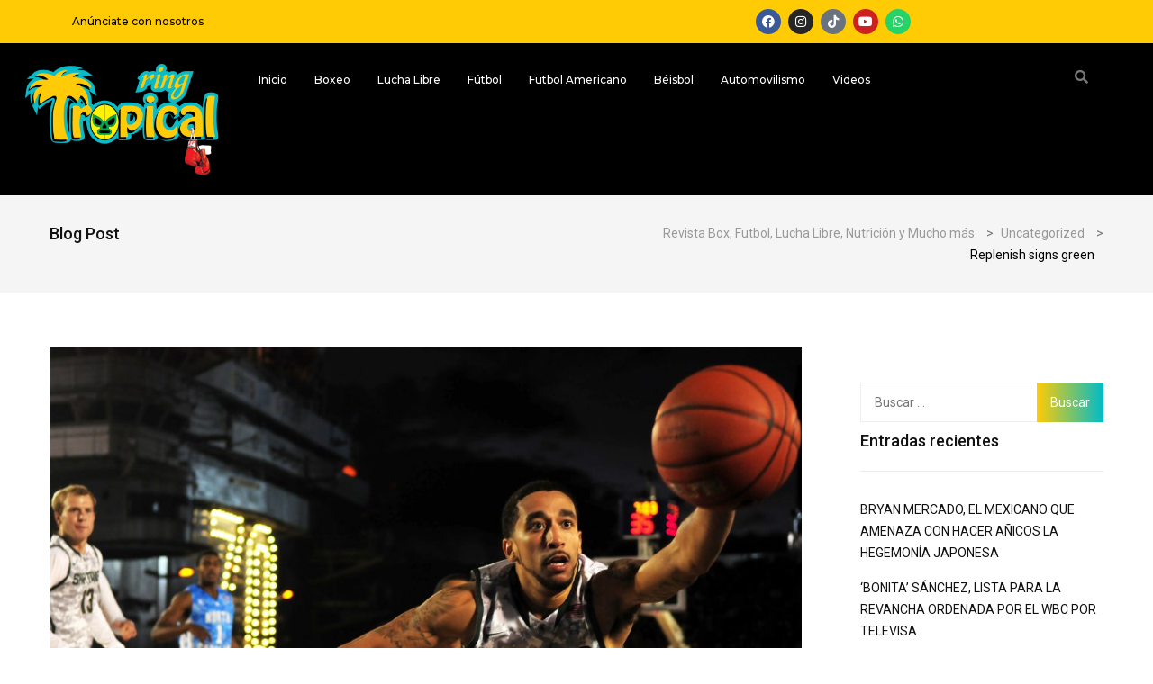

--- FILE ---
content_type: text/html; charset=UTF-8
request_url: https://www.ringtropical.com.mx/uncategorized/replenish-signs-green/
body_size: 78049
content:
<!DOCTYPE html>
<html lang="es">
<head>
	<meta charset="UTF-8" />
	<meta name="viewport" content="width=device-width, initial-scale=1" />
	<link rel="profile" href="http://gmpg.org/xfn/11" />
	<link rel="pingback" href="https://www.ringtropical.com.mx/xmlrpc.php" />
	<title>Replenish signs green &#8211; Revista Box, Futbol, Lucha Libre, Nutrici&oacute;n y Mucho m&aacute;s</title>
<meta name='robots' content='max-image-preview:large' />
	<style>img:is([sizes="auto" i], [sizes^="auto," i]) { contain-intrinsic-size: 3000px 1500px }</style>
	<link rel='dns-prefetch' href='//fonts.googleapis.com' />
<link rel="alternate" type="application/rss+xml" title="Revista Box, Futbol, Lucha Libre, Nutrici&oacute;n y Mucho m&aacute;s &raquo; Feed" href="https://www.ringtropical.com.mx/feed/" />
<link rel="alternate" type="application/rss+xml" title="Revista Box, Futbol, Lucha Libre, Nutrici&oacute;n y Mucho m&aacute;s &raquo; Feed de los comentarios" href="https://www.ringtropical.com.mx/comments/feed/" />
<link rel="alternate" type="application/rss+xml" title="Revista Box, Futbol, Lucha Libre, Nutrici&oacute;n y Mucho m&aacute;s &raquo; Comentario Replenish signs green del feed" href="https://www.ringtropical.com.mx/uncategorized/replenish-signs-green/feed/" />
<script>
window._wpemojiSettings = {"baseUrl":"https:\/\/s.w.org\/images\/core\/emoji\/15.0.3\/72x72\/","ext":".png","svgUrl":"https:\/\/s.w.org\/images\/core\/emoji\/15.0.3\/svg\/","svgExt":".svg","source":{"concatemoji":"https:\/\/www.ringtropical.com.mx\/wp-includes\/js\/wp-emoji-release.min.js?ver=6.7.4"}};
/*! This file is auto-generated */
!function(i,n){var o,s,e;function c(e){try{var t={supportTests:e,timestamp:(new Date).valueOf()};sessionStorage.setItem(o,JSON.stringify(t))}catch(e){}}function p(e,t,n){e.clearRect(0,0,e.canvas.width,e.canvas.height),e.fillText(t,0,0);var t=new Uint32Array(e.getImageData(0,0,e.canvas.width,e.canvas.height).data),r=(e.clearRect(0,0,e.canvas.width,e.canvas.height),e.fillText(n,0,0),new Uint32Array(e.getImageData(0,0,e.canvas.width,e.canvas.height).data));return t.every(function(e,t){return e===r[t]})}function u(e,t,n){switch(t){case"flag":return n(e,"\ud83c\udff3\ufe0f\u200d\u26a7\ufe0f","\ud83c\udff3\ufe0f\u200b\u26a7\ufe0f")?!1:!n(e,"\ud83c\uddfa\ud83c\uddf3","\ud83c\uddfa\u200b\ud83c\uddf3")&&!n(e,"\ud83c\udff4\udb40\udc67\udb40\udc62\udb40\udc65\udb40\udc6e\udb40\udc67\udb40\udc7f","\ud83c\udff4\u200b\udb40\udc67\u200b\udb40\udc62\u200b\udb40\udc65\u200b\udb40\udc6e\u200b\udb40\udc67\u200b\udb40\udc7f");case"emoji":return!n(e,"\ud83d\udc26\u200d\u2b1b","\ud83d\udc26\u200b\u2b1b")}return!1}function f(e,t,n){var r="undefined"!=typeof WorkerGlobalScope&&self instanceof WorkerGlobalScope?new OffscreenCanvas(300,150):i.createElement("canvas"),a=r.getContext("2d",{willReadFrequently:!0}),o=(a.textBaseline="top",a.font="600 32px Arial",{});return e.forEach(function(e){o[e]=t(a,e,n)}),o}function t(e){var t=i.createElement("script");t.src=e,t.defer=!0,i.head.appendChild(t)}"undefined"!=typeof Promise&&(o="wpEmojiSettingsSupports",s=["flag","emoji"],n.supports={everything:!0,everythingExceptFlag:!0},e=new Promise(function(e){i.addEventListener("DOMContentLoaded",e,{once:!0})}),new Promise(function(t){var n=function(){try{var e=JSON.parse(sessionStorage.getItem(o));if("object"==typeof e&&"number"==typeof e.timestamp&&(new Date).valueOf()<e.timestamp+604800&&"object"==typeof e.supportTests)return e.supportTests}catch(e){}return null}();if(!n){if("undefined"!=typeof Worker&&"undefined"!=typeof OffscreenCanvas&&"undefined"!=typeof URL&&URL.createObjectURL&&"undefined"!=typeof Blob)try{var e="postMessage("+f.toString()+"("+[JSON.stringify(s),u.toString(),p.toString()].join(",")+"));",r=new Blob([e],{type:"text/javascript"}),a=new Worker(URL.createObjectURL(r),{name:"wpTestEmojiSupports"});return void(a.onmessage=function(e){c(n=e.data),a.terminate(),t(n)})}catch(e){}c(n=f(s,u,p))}t(n)}).then(function(e){for(var t in e)n.supports[t]=e[t],n.supports.everything=n.supports.everything&&n.supports[t],"flag"!==t&&(n.supports.everythingExceptFlag=n.supports.everythingExceptFlag&&n.supports[t]);n.supports.everythingExceptFlag=n.supports.everythingExceptFlag&&!n.supports.flag,n.DOMReady=!1,n.readyCallback=function(){n.DOMReady=!0}}).then(function(){return e}).then(function(){var e;n.supports.everything||(n.readyCallback(),(e=n.source||{}).concatemoji?t(e.concatemoji):e.wpemoji&&e.twemoji&&(t(e.twemoji),t(e.wpemoji)))}))}((window,document),window._wpemojiSettings);
</script>
<link rel='stylesheet' id='hfe-widgets-style-css' href='https://www.ringtropical.com.mx/wp-content/plugins/header-footer-elementor/inc/widgets-css/frontend.css?ver=2.2.0' media='all' />
<style id='wp-emoji-styles-inline-css'>

	img.wp-smiley, img.emoji {
		display: inline !important;
		border: none !important;
		box-shadow: none !important;
		height: 1em !important;
		width: 1em !important;
		margin: 0 0.07em !important;
		vertical-align: -0.1em !important;
		background: none !important;
		padding: 0 !important;
	}
</style>
<link rel='stylesheet' id='wp-block-library-css' href='https://www.ringtropical.com.mx/wp-includes/css/dist/block-library/style.min.css?ver=6.7.4' media='all' />
<style id='classic-theme-styles-inline-css'>
/*! This file is auto-generated */
.wp-block-button__link{color:#fff;background-color:#32373c;border-radius:9999px;box-shadow:none;text-decoration:none;padding:calc(.667em + 2px) calc(1.333em + 2px);font-size:1.125em}.wp-block-file__button{background:#32373c;color:#fff;text-decoration:none}
</style>
<style id='global-styles-inline-css'>
:root{--wp--preset--aspect-ratio--square: 1;--wp--preset--aspect-ratio--4-3: 4/3;--wp--preset--aspect-ratio--3-4: 3/4;--wp--preset--aspect-ratio--3-2: 3/2;--wp--preset--aspect-ratio--2-3: 2/3;--wp--preset--aspect-ratio--16-9: 16/9;--wp--preset--aspect-ratio--9-16: 9/16;--wp--preset--color--black: #000000;--wp--preset--color--cyan-bluish-gray: #abb8c3;--wp--preset--color--white: #ffffff;--wp--preset--color--pale-pink: #f78da7;--wp--preset--color--vivid-red: #cf2e2e;--wp--preset--color--luminous-vivid-orange: #ff6900;--wp--preset--color--luminous-vivid-amber: #fcb900;--wp--preset--color--light-green-cyan: #7bdcb5;--wp--preset--color--vivid-green-cyan: #00d084;--wp--preset--color--pale-cyan-blue: #8ed1fc;--wp--preset--color--vivid-cyan-blue: #0693e3;--wp--preset--color--vivid-purple: #9b51e0;--wp--preset--gradient--vivid-cyan-blue-to-vivid-purple: linear-gradient(135deg,rgba(6,147,227,1) 0%,rgb(155,81,224) 100%);--wp--preset--gradient--light-green-cyan-to-vivid-green-cyan: linear-gradient(135deg,rgb(122,220,180) 0%,rgb(0,208,130) 100%);--wp--preset--gradient--luminous-vivid-amber-to-luminous-vivid-orange: linear-gradient(135deg,rgba(252,185,0,1) 0%,rgba(255,105,0,1) 100%);--wp--preset--gradient--luminous-vivid-orange-to-vivid-red: linear-gradient(135deg,rgba(255,105,0,1) 0%,rgb(207,46,46) 100%);--wp--preset--gradient--very-light-gray-to-cyan-bluish-gray: linear-gradient(135deg,rgb(238,238,238) 0%,rgb(169,184,195) 100%);--wp--preset--gradient--cool-to-warm-spectrum: linear-gradient(135deg,rgb(74,234,220) 0%,rgb(151,120,209) 20%,rgb(207,42,186) 40%,rgb(238,44,130) 60%,rgb(251,105,98) 80%,rgb(254,248,76) 100%);--wp--preset--gradient--blush-light-purple: linear-gradient(135deg,rgb(255,206,236) 0%,rgb(152,150,240) 100%);--wp--preset--gradient--blush-bordeaux: linear-gradient(135deg,rgb(254,205,165) 0%,rgb(254,45,45) 50%,rgb(107,0,62) 100%);--wp--preset--gradient--luminous-dusk: linear-gradient(135deg,rgb(255,203,112) 0%,rgb(199,81,192) 50%,rgb(65,88,208) 100%);--wp--preset--gradient--pale-ocean: linear-gradient(135deg,rgb(255,245,203) 0%,rgb(182,227,212) 50%,rgb(51,167,181) 100%);--wp--preset--gradient--electric-grass: linear-gradient(135deg,rgb(202,248,128) 0%,rgb(113,206,126) 100%);--wp--preset--gradient--midnight: linear-gradient(135deg,rgb(2,3,129) 0%,rgb(40,116,252) 100%);--wp--preset--font-size--small: 13px;--wp--preset--font-size--medium: 20px;--wp--preset--font-size--large: 36px;--wp--preset--font-size--x-large: 42px;--wp--preset--spacing--20: 0.44rem;--wp--preset--spacing--30: 0.67rem;--wp--preset--spacing--40: 1rem;--wp--preset--spacing--50: 1.5rem;--wp--preset--spacing--60: 2.25rem;--wp--preset--spacing--70: 3.38rem;--wp--preset--spacing--80: 5.06rem;--wp--preset--shadow--natural: 6px 6px 9px rgba(0, 0, 0, 0.2);--wp--preset--shadow--deep: 12px 12px 50px rgba(0, 0, 0, 0.4);--wp--preset--shadow--sharp: 6px 6px 0px rgba(0, 0, 0, 0.2);--wp--preset--shadow--outlined: 6px 6px 0px -3px rgba(255, 255, 255, 1), 6px 6px rgba(0, 0, 0, 1);--wp--preset--shadow--crisp: 6px 6px 0px rgba(0, 0, 0, 1);}:where(.is-layout-flex){gap: 0.5em;}:where(.is-layout-grid){gap: 0.5em;}body .is-layout-flex{display: flex;}.is-layout-flex{flex-wrap: wrap;align-items: center;}.is-layout-flex > :is(*, div){margin: 0;}body .is-layout-grid{display: grid;}.is-layout-grid > :is(*, div){margin: 0;}:where(.wp-block-columns.is-layout-flex){gap: 2em;}:where(.wp-block-columns.is-layout-grid){gap: 2em;}:where(.wp-block-post-template.is-layout-flex){gap: 1.25em;}:where(.wp-block-post-template.is-layout-grid){gap: 1.25em;}.has-black-color{color: var(--wp--preset--color--black) !important;}.has-cyan-bluish-gray-color{color: var(--wp--preset--color--cyan-bluish-gray) !important;}.has-white-color{color: var(--wp--preset--color--white) !important;}.has-pale-pink-color{color: var(--wp--preset--color--pale-pink) !important;}.has-vivid-red-color{color: var(--wp--preset--color--vivid-red) !important;}.has-luminous-vivid-orange-color{color: var(--wp--preset--color--luminous-vivid-orange) !important;}.has-luminous-vivid-amber-color{color: var(--wp--preset--color--luminous-vivid-amber) !important;}.has-light-green-cyan-color{color: var(--wp--preset--color--light-green-cyan) !important;}.has-vivid-green-cyan-color{color: var(--wp--preset--color--vivid-green-cyan) !important;}.has-pale-cyan-blue-color{color: var(--wp--preset--color--pale-cyan-blue) !important;}.has-vivid-cyan-blue-color{color: var(--wp--preset--color--vivid-cyan-blue) !important;}.has-vivid-purple-color{color: var(--wp--preset--color--vivid-purple) !important;}.has-black-background-color{background-color: var(--wp--preset--color--black) !important;}.has-cyan-bluish-gray-background-color{background-color: var(--wp--preset--color--cyan-bluish-gray) !important;}.has-white-background-color{background-color: var(--wp--preset--color--white) !important;}.has-pale-pink-background-color{background-color: var(--wp--preset--color--pale-pink) !important;}.has-vivid-red-background-color{background-color: var(--wp--preset--color--vivid-red) !important;}.has-luminous-vivid-orange-background-color{background-color: var(--wp--preset--color--luminous-vivid-orange) !important;}.has-luminous-vivid-amber-background-color{background-color: var(--wp--preset--color--luminous-vivid-amber) !important;}.has-light-green-cyan-background-color{background-color: var(--wp--preset--color--light-green-cyan) !important;}.has-vivid-green-cyan-background-color{background-color: var(--wp--preset--color--vivid-green-cyan) !important;}.has-pale-cyan-blue-background-color{background-color: var(--wp--preset--color--pale-cyan-blue) !important;}.has-vivid-cyan-blue-background-color{background-color: var(--wp--preset--color--vivid-cyan-blue) !important;}.has-vivid-purple-background-color{background-color: var(--wp--preset--color--vivid-purple) !important;}.has-black-border-color{border-color: var(--wp--preset--color--black) !important;}.has-cyan-bluish-gray-border-color{border-color: var(--wp--preset--color--cyan-bluish-gray) !important;}.has-white-border-color{border-color: var(--wp--preset--color--white) !important;}.has-pale-pink-border-color{border-color: var(--wp--preset--color--pale-pink) !important;}.has-vivid-red-border-color{border-color: var(--wp--preset--color--vivid-red) !important;}.has-luminous-vivid-orange-border-color{border-color: var(--wp--preset--color--luminous-vivid-orange) !important;}.has-luminous-vivid-amber-border-color{border-color: var(--wp--preset--color--luminous-vivid-amber) !important;}.has-light-green-cyan-border-color{border-color: var(--wp--preset--color--light-green-cyan) !important;}.has-vivid-green-cyan-border-color{border-color: var(--wp--preset--color--vivid-green-cyan) !important;}.has-pale-cyan-blue-border-color{border-color: var(--wp--preset--color--pale-cyan-blue) !important;}.has-vivid-cyan-blue-border-color{border-color: var(--wp--preset--color--vivid-cyan-blue) !important;}.has-vivid-purple-border-color{border-color: var(--wp--preset--color--vivid-purple) !important;}.has-vivid-cyan-blue-to-vivid-purple-gradient-background{background: var(--wp--preset--gradient--vivid-cyan-blue-to-vivid-purple) !important;}.has-light-green-cyan-to-vivid-green-cyan-gradient-background{background: var(--wp--preset--gradient--light-green-cyan-to-vivid-green-cyan) !important;}.has-luminous-vivid-amber-to-luminous-vivid-orange-gradient-background{background: var(--wp--preset--gradient--luminous-vivid-amber-to-luminous-vivid-orange) !important;}.has-luminous-vivid-orange-to-vivid-red-gradient-background{background: var(--wp--preset--gradient--luminous-vivid-orange-to-vivid-red) !important;}.has-very-light-gray-to-cyan-bluish-gray-gradient-background{background: var(--wp--preset--gradient--very-light-gray-to-cyan-bluish-gray) !important;}.has-cool-to-warm-spectrum-gradient-background{background: var(--wp--preset--gradient--cool-to-warm-spectrum) !important;}.has-blush-light-purple-gradient-background{background: var(--wp--preset--gradient--blush-light-purple) !important;}.has-blush-bordeaux-gradient-background{background: var(--wp--preset--gradient--blush-bordeaux) !important;}.has-luminous-dusk-gradient-background{background: var(--wp--preset--gradient--luminous-dusk) !important;}.has-pale-ocean-gradient-background{background: var(--wp--preset--gradient--pale-ocean) !important;}.has-electric-grass-gradient-background{background: var(--wp--preset--gradient--electric-grass) !important;}.has-midnight-gradient-background{background: var(--wp--preset--gradient--midnight) !important;}.has-small-font-size{font-size: var(--wp--preset--font-size--small) !important;}.has-medium-font-size{font-size: var(--wp--preset--font-size--medium) !important;}.has-large-font-size{font-size: var(--wp--preset--font-size--large) !important;}.has-x-large-font-size{font-size: var(--wp--preset--font-size--x-large) !important;}
:where(.wp-block-post-template.is-layout-flex){gap: 1.25em;}:where(.wp-block-post-template.is-layout-grid){gap: 1.25em;}
:where(.wp-block-columns.is-layout-flex){gap: 2em;}:where(.wp-block-columns.is-layout-grid){gap: 2em;}
:root :where(.wp-block-pullquote){font-size: 1.5em;line-height: 1.6;}
</style>
<link rel='stylesheet' id='contact-form-7-css' href='https://www.ringtropical.com.mx/wp-content/plugins/contact-form-7/includes/css/styles.css?ver=6.0.4' media='all' />
<link rel='stylesheet' id='hfe-style-css' href='https://www.ringtropical.com.mx/wp-content/plugins/header-footer-elementor/assets/css/header-footer-elementor.css?ver=2.2.0' media='all' />
<link rel='stylesheet' id='elementor-icons-css' href='https://www.ringtropical.com.mx/wp-content/plugins/elementor/assets/lib/eicons/css/elementor-icons.min.css?ver=5.35.0' media='all' />
<link rel='stylesheet' id='elementor-frontend-css' href='https://www.ringtropical.com.mx/wp-content/plugins/elementor/assets/css/frontend.min.css?ver=3.27.6' media='all' />
<link rel='stylesheet' id='elementor-post-29334-css' href='https://www.ringtropical.com.mx/wp-content/uploads/elementor/css/post-29334.css?ver=1740364898' media='all' />
<link rel='stylesheet' id='elementor-post-29722-css' href='https://www.ringtropical.com.mx/wp-content/uploads/elementor/css/post-29722.css?ver=1740364899' media='all' />
<link rel='stylesheet' id='papermag-custom-fonts-css' href='https://fonts.googleapis.com/css?family=Roboto%3A100%2C100i%2C300%2C300i%2C400%2C400i%2C500%2C500i%2C700%2C700i%2C900%2C900i&#038;subset=latin' media='all' />
<link rel='stylesheet' id='bootstrap-css' href='https://www.ringtropical.com.mx/wp-content/themes/papermag/assets/css/bootstrap.min.css?ver=6.7.4' media='all' />
<link rel='stylesheet' id='nice-select-css' href='https://www.ringtropical.com.mx/wp-content/themes/papermag/assets/css/nice-select.css?ver=6.7.4' media='all' />
<link rel='stylesheet' id='papermag-fontawesome-css' href='https://www.ringtropical.com.mx/wp-content/themes/papermag/assets/fonts/fontawesome/css/all.min.css?ver=6.7.4' media='all' />
<link rel='stylesheet' id='owl-carousel-css' href='https://www.ringtropical.com.mx/wp-content/themes/papermag/assets/css/owl.carousel.css?ver=6.7.4' media='all' />
<link rel='stylesheet' id='magnific-popup-css' href='https://www.ringtropical.com.mx/wp-content/themes/papermag/assets/css/magnific-popup.css?ver=6.7.4' media='all' />
<link rel='stylesheet' id='papermag-main-css' href='https://www.ringtropical.com.mx/wp-content/themes/papermag/assets/css/papermag-style.css?ver=6.7.4' media='all' />
<link rel='stylesheet' id='papermag-responsive-css' href='https://www.ringtropical.com.mx/wp-content/themes/papermag/assets/css/responsive.css?ver=6.7.4' media='all' />
<link rel='stylesheet' id='papermag-style-css' href='https://www.ringtropical.com.mx/wp-content/themes/papermag/style.css?ver=1.0' media='all' />
<link rel='stylesheet' id='papermag-theme-custom-style-css' href='https://www.ringtropical.com.mx/wp-content/themes/papermag/assets/css/custom-style.css?ver=6.7.4' media='all' />
<style id='papermag-theme-custom-style-inline-css'>

        .papermag-darkmode span:after,
        .subscribe-form input[type="submit"],
        .post-meta-right .post-single-meta-item i,
        .papermag-single-content .entry-content blockquote:after,
        .form-submit input[type="submit"],
        .papermag-tabs-list.nav-pills .nav-link.active:after,
        .papermag-post-tap-area .nav-pills .nav-link.active:after,
        .apsc-icons-wrapper .apsc-each-profile:hover,
        .sticky .papermag-blog-content,
        .papermag-post-pagination ul li span.current, 
        .papermag-post-pagination ul li a:hover,
        .widget.widget_search .search-form input[type="submit"]{
            background: -webkit-gradient(linear, left top, right top, from(#ffcb05), to(#00bbc9));
            background: -o-linear-gradient(left, #ffcb05 0%, #00bbc9 100%);
            background: linear-gradient(90deg, #ffcb05 0%, #00bbc9 100%);
        }
        .common-style-meta .papermag-cate-name,
        .post-list-info .post-cat a,
        .post-list-content-one .post-cat a,
        .papermag-blog-item .papermag-cate-name{
            background: -webkit-gradient(linear, left top, right top, from(#ffcb05), to(#00bbc9));
            background: -o-linear-gradient(left, #ffcb05 0%, #00bbc9 100%);
            background: linear-gradient(90deg, #ffcb05 0%, #00bbc9 100%);
            -webkit-background-clip: text;
            -webkit-text-fill-color: transparent;
        }
    
</style>
<link rel='stylesheet' id='hfe-elementor-icons-css' href='https://www.ringtropical.com.mx/wp-content/plugins/elementor/assets/lib/eicons/css/elementor-icons.min.css?ver=5.34.0' media='all' />
<link rel='stylesheet' id='hfe-icons-list-css' href='https://www.ringtropical.com.mx/wp-content/plugins/elementor/assets/css/widget-icon-list.min.css?ver=3.24.3' media='all' />
<link rel='stylesheet' id='hfe-social-icons-css' href='https://www.ringtropical.com.mx/wp-content/plugins/elementor/assets/css/widget-social-icons.min.css?ver=3.24.0' media='all' />
<link rel='stylesheet' id='hfe-social-share-icons-brands-css' href='https://www.ringtropical.com.mx/wp-content/plugins/elementor/assets/lib/font-awesome/css/brands.css?ver=5.15.3' media='all' />
<link rel='stylesheet' id='hfe-social-share-icons-fontawesome-css' href='https://www.ringtropical.com.mx/wp-content/plugins/elementor/assets/lib/font-awesome/css/fontawesome.css?ver=5.15.3' media='all' />
<link rel='stylesheet' id='hfe-nav-menu-icons-css' href='https://www.ringtropical.com.mx/wp-content/plugins/elementor/assets/lib/font-awesome/css/solid.css?ver=5.15.3' media='all' />
<link rel='stylesheet' id='google-fonts-1-css' href='https://fonts.googleapis.com/css?family=Roboto%3A100%2C100italic%2C200%2C200italic%2C300%2C300italic%2C400%2C400italic%2C500%2C500italic%2C600%2C600italic%2C700%2C700italic%2C800%2C800italic%2C900%2C900italic%7CRoboto+Slab%3A100%2C100italic%2C200%2C200italic%2C300%2C300italic%2C400%2C400italic%2C500%2C500italic%2C600%2C600italic%2C700%2C700italic%2C800%2C800italic%2C900%2C900italic%7CMontserrat%3A100%2C100italic%2C200%2C200italic%2C300%2C300italic%2C400%2C400italic%2C500%2C500italic%2C600%2C600italic%2C700%2C700italic%2C800%2C800italic%2C900%2C900italic&#038;display=swap&#038;ver=6.7.4' media='all' />
<link rel='stylesheet' id='elementor-icons-shared-0-css' href='https://www.ringtropical.com.mx/wp-content/plugins/elementor/assets/lib/font-awesome/css/fontawesome.min.css?ver=5.15.3' media='all' />
<link rel='stylesheet' id='elementor-icons-fa-brands-css' href='https://www.ringtropical.com.mx/wp-content/plugins/elementor/assets/lib/font-awesome/css/brands.min.css?ver=5.15.3' media='all' />
<link rel='stylesheet' id='elementor-icons-fa-solid-css' href='https://www.ringtropical.com.mx/wp-content/plugins/elementor/assets/lib/font-awesome/css/solid.min.css?ver=5.15.3' media='all' />
<link rel='stylesheet' id='elementor-icons-fa-regular-css' href='https://www.ringtropical.com.mx/wp-content/plugins/elementor/assets/lib/font-awesome/css/regular.min.css?ver=5.15.3' media='all' />
<link rel="preconnect" href="https://fonts.gstatic.com/" crossorigin><script src="https://www.ringtropical.com.mx/wp-includes/js/jquery/jquery.min.js?ver=3.7.1" id="jquery-core-js"></script>
<script src="https://www.ringtropical.com.mx/wp-includes/js/jquery/jquery-migrate.min.js?ver=3.4.1" id="jquery-migrate-js"></script>
<script id="jquery-js-after">
!function($){"use strict";$(document).ready(function(){$(this).scrollTop()>100&&$(".hfe-scroll-to-top-wrap").removeClass("hfe-scroll-to-top-hide"),$(window).scroll(function(){$(this).scrollTop()<100?$(".hfe-scroll-to-top-wrap").fadeOut(300):$(".hfe-scroll-to-top-wrap").fadeIn(300)}),$(".hfe-scroll-to-top-wrap").on("click",function(){$("html, body").animate({scrollTop:0},300);return!1})})}(jQuery);
</script>
<link rel="https://api.w.org/" href="https://www.ringtropical.com.mx/wp-json/" /><link rel="alternate" title="JSON" type="application/json" href="https://www.ringtropical.com.mx/wp-json/wp/v2/posts/391" /><link rel="EditURI" type="application/rsd+xml" title="RSD" href="https://www.ringtropical.com.mx/xmlrpc.php?rsd" />
<meta name="generator" content="WordPress 6.7.4" />
<link rel="canonical" href="https://www.ringtropical.com.mx/uncategorized/replenish-signs-green/" />
<link rel='shortlink' href='https://www.ringtropical.com.mx/?p=391' />
<link rel="alternate" title="oEmbed (JSON)" type="application/json+oembed" href="https://www.ringtropical.com.mx/wp-json/oembed/1.0/embed?url=https%3A%2F%2Fwww.ringtropical.com.mx%2Funcategorized%2Freplenish-signs-green%2F" />
<link rel="alternate" title="oEmbed (XML)" type="text/xml+oembed" href="https://www.ringtropical.com.mx/wp-json/oembed/1.0/embed?url=https%3A%2F%2Fwww.ringtropical.com.mx%2Funcategorized%2Freplenish-signs-green%2F&#038;format=xml" />
<meta name="generator" content="Elementor 3.27.6; features: additional_custom_breakpoints; settings: css_print_method-external, google_font-enabled, font_display-swap">
<style>.recentcomments a{display:inline !important;padding:0 !important;margin:0 !important;}</style>			<style>
				.e-con.e-parent:nth-of-type(n+4):not(.e-lazyloaded):not(.e-no-lazyload),
				.e-con.e-parent:nth-of-type(n+4):not(.e-lazyloaded):not(.e-no-lazyload) * {
					background-image: none !important;
				}
				@media screen and (max-height: 1024px) {
					.e-con.e-parent:nth-of-type(n+3):not(.e-lazyloaded):not(.e-no-lazyload),
					.e-con.e-parent:nth-of-type(n+3):not(.e-lazyloaded):not(.e-no-lazyload) * {
						background-image: none !important;
					}
				}
				@media screen and (max-height: 640px) {
					.e-con.e-parent:nth-of-type(n+2):not(.e-lazyloaded):not(.e-no-lazyload),
					.e-con.e-parent:nth-of-type(n+2):not(.e-lazyloaded):not(.e-no-lazyload) * {
						background-image: none !important;
					}
				}
			</style>
			<style type="text/css">.papermag-preloader lottie-player{height:200px;}.papermag-preloader lottie-player{width:200px;}.primary-menu ul#primary-menu li ul{width:215px;}.papermag-category-page .post-colum-item .post-grid-thumb img{height:200px;}</style><link rel="icon" href="https://www.ringtropical.com.mx/wp-content/uploads/2023/10/cropped-LOGO-RING-TROPICAL-icono-32x32.png" sizes="32x32" />
<link rel="icon" href="https://www.ringtropical.com.mx/wp-content/uploads/2023/10/cropped-LOGO-RING-TROPICAL-icono-192x192.png" sizes="192x192" />
<link rel="apple-touch-icon" href="https://www.ringtropical.com.mx/wp-content/uploads/2023/10/cropped-LOGO-RING-TROPICAL-icono-180x180.png" />
<meta name="msapplication-TileImage" content="https://www.ringtropical.com.mx/wp-content/uploads/2023/10/cropped-LOGO-RING-TROPICAL-icono-270x270.png" />
</head>

<body class="post-template-default single single-post postid-391 single-format-image wp-custom-logo ehf-header ehf-template-papermag ehf-stylesheet-papermag elementor-default elementor-kit-29334">
<div id="page" class="hfeed site">

		<header id="masthead" itemscope="itemscope" itemtype="https://schema.org/WPHeader">
			<p class="main-title bhf-hidden" itemprop="headline"><a href="https://www.ringtropical.com.mx" title="Revista Box, Futbol, Lucha Libre, Nutrici&oacute;n y Mucho m&aacute;s" rel="home">Revista Box, Futbol, Lucha Libre, Nutrici&oacute;n y Mucho m&aacute;s</a></p>
					<div data-elementor-type="wp-post" data-elementor-id="29722" class="elementor elementor-29722">
				<div class="elementor-element elementor-element-86234ea e-flex e-con-boxed e-con e-parent" data-id="86234ea" data-element_type="container" data-settings="{&quot;background_background&quot;:&quot;classic&quot;}">
					<div class="e-con-inner">
		<div class="elementor-element elementor-element-2547c86 e-con-full e-flex e-con e-child" data-id="2547c86" data-element_type="container">
				<div class="elementor-element elementor-element-ea0e663 elementor-widget elementor-widget-text-editor" data-id="ea0e663" data-element_type="widget" data-widget_type="text-editor.default">
				<div class="elementor-widget-container">
									<p><span style="color: #000000;">Anúnciate con nosotros</span></p>								</div>
				</div>
				</div>
		<div class="elementor-element elementor-element-fa1c9e1 e-con-full e-flex e-con e-child" data-id="fa1c9e1" data-element_type="container">
				<div class="elementor-element elementor-element-cc6dfc0 elementor-shape-circle elementor-grid-0 e-grid-align-center elementor-widget elementor-widget-social-icons" data-id="cc6dfc0" data-element_type="widget" data-widget_type="social-icons.default">
				<div class="elementor-widget-container">
							<div class="elementor-social-icons-wrapper elementor-grid">
							<span class="elementor-grid-item">
					<a class="elementor-icon elementor-social-icon elementor-social-icon-facebook elementor-repeater-item-39cc50d" target="_blank">
						<span class="elementor-screen-only">Facebook</span>
						<i class="fab fa-facebook"></i>					</a>
				</span>
							<span class="elementor-grid-item">
					<a class="elementor-icon elementor-social-icon elementor-social-icon-instagram elementor-repeater-item-cb47a2b" target="_blank">
						<span class="elementor-screen-only">Instagram</span>
						<i class="fab fa-instagram"></i>					</a>
				</span>
							<span class="elementor-grid-item">
					<a class="elementor-icon elementor-social-icon elementor-social-icon-tiktok elementor-repeater-item-9efcd11" target="_blank">
						<span class="elementor-screen-only">Tiktok</span>
						<i class="fab fa-tiktok"></i>					</a>
				</span>
							<span class="elementor-grid-item">
					<a class="elementor-icon elementor-social-icon elementor-social-icon-youtube elementor-repeater-item-70a871b" target="_blank">
						<span class="elementor-screen-only">Youtube</span>
						<i class="fab fa-youtube"></i>					</a>
				</span>
							<span class="elementor-grid-item">
					<a class="elementor-icon elementor-social-icon elementor-social-icon-whatsapp elementor-repeater-item-dfb1a24" target="_blank">
						<span class="elementor-screen-only">Whatsapp</span>
						<i class="fab fa-whatsapp"></i>					</a>
				</span>
					</div>
						</div>
				</div>
				</div>
					</div>
				</div>
		<div class="elementor-element elementor-element-270bdc1 e-con-full e-flex e-con e-parent" data-id="270bdc1" data-element_type="container" data-settings="{&quot;background_background&quot;:&quot;classic&quot;}">
		<div class="elementor-element elementor-element-34038a8 e-con-full e-flex e-con e-child" data-id="34038a8" data-element_type="container">
				<div class="elementor-element elementor-element-38c3525 elementor-widget elementor-widget-image" data-id="38c3525" data-element_type="widget" data-widget_type="image.default">
				<div class="elementor-widget-container">
																<a href="https://www.ringtropical.com.mx">
							<img fetchpriority="high" width="640" height="356" src="https://www.ringtropical.com.mx/wp-content/uploads/2023/10/LOGO-RING-TROPICAL-1.png" class="attachment-large size-large wp-image-29687" alt="" srcset="https://www.ringtropical.com.mx/wp-content/uploads/2023/10/LOGO-RING-TROPICAL-1.png 792w, https://www.ringtropical.com.mx/wp-content/uploads/2023/10/LOGO-RING-TROPICAL-1-300x167.png 300w, https://www.ringtropical.com.mx/wp-content/uploads/2023/10/LOGO-RING-TROPICAL-1-768x427.png 768w" sizes="(max-width: 640px) 100vw, 640px" />								</a>
															</div>
				</div>
				</div>
		<div class="elementor-element elementor-element-174e87e e-con-full e-flex e-con e-child" data-id="174e87e" data-element_type="container">
				<div class="elementor-element elementor-element-80bb921 hfe-nav-menu__align-left hfe-submenu-icon-arrow hfe-submenu-animation-none hfe-link-redirect-child hfe-nav-menu__breakpoint-tablet elementor-widget elementor-widget-navigation-menu" data-id="80bb921" data-element_type="widget" data-settings="{&quot;padding_horizontal_menu_item&quot;:{&quot;unit&quot;:&quot;px&quot;,&quot;size&quot;:15,&quot;sizes&quot;:[]},&quot;padding_horizontal_menu_item_tablet&quot;:{&quot;unit&quot;:&quot;px&quot;,&quot;size&quot;:&quot;&quot;,&quot;sizes&quot;:[]},&quot;padding_horizontal_menu_item_mobile&quot;:{&quot;unit&quot;:&quot;px&quot;,&quot;size&quot;:&quot;&quot;,&quot;sizes&quot;:[]},&quot;padding_vertical_menu_item&quot;:{&quot;unit&quot;:&quot;px&quot;,&quot;size&quot;:15,&quot;sizes&quot;:[]},&quot;padding_vertical_menu_item_tablet&quot;:{&quot;unit&quot;:&quot;px&quot;,&quot;size&quot;:&quot;&quot;,&quot;sizes&quot;:[]},&quot;padding_vertical_menu_item_mobile&quot;:{&quot;unit&quot;:&quot;px&quot;,&quot;size&quot;:&quot;&quot;,&quot;sizes&quot;:[]},&quot;menu_space_between&quot;:{&quot;unit&quot;:&quot;px&quot;,&quot;size&quot;:&quot;&quot;,&quot;sizes&quot;:[]},&quot;menu_space_between_tablet&quot;:{&quot;unit&quot;:&quot;px&quot;,&quot;size&quot;:&quot;&quot;,&quot;sizes&quot;:[]},&quot;menu_space_between_mobile&quot;:{&quot;unit&quot;:&quot;px&quot;,&quot;size&quot;:&quot;&quot;,&quot;sizes&quot;:[]},&quot;menu_row_space&quot;:{&quot;unit&quot;:&quot;px&quot;,&quot;size&quot;:&quot;&quot;,&quot;sizes&quot;:[]},&quot;menu_row_space_tablet&quot;:{&quot;unit&quot;:&quot;px&quot;,&quot;size&quot;:&quot;&quot;,&quot;sizes&quot;:[]},&quot;menu_row_space_mobile&quot;:{&quot;unit&quot;:&quot;px&quot;,&quot;size&quot;:&quot;&quot;,&quot;sizes&quot;:[]},&quot;dropdown_border_radius&quot;:{&quot;unit&quot;:&quot;px&quot;,&quot;top&quot;:&quot;&quot;,&quot;right&quot;:&quot;&quot;,&quot;bottom&quot;:&quot;&quot;,&quot;left&quot;:&quot;&quot;,&quot;isLinked&quot;:true},&quot;dropdown_border_radius_tablet&quot;:{&quot;unit&quot;:&quot;px&quot;,&quot;top&quot;:&quot;&quot;,&quot;right&quot;:&quot;&quot;,&quot;bottom&quot;:&quot;&quot;,&quot;left&quot;:&quot;&quot;,&quot;isLinked&quot;:true},&quot;dropdown_border_radius_mobile&quot;:{&quot;unit&quot;:&quot;px&quot;,&quot;top&quot;:&quot;&quot;,&quot;right&quot;:&quot;&quot;,&quot;bottom&quot;:&quot;&quot;,&quot;left&quot;:&quot;&quot;,&quot;isLinked&quot;:true},&quot;width_dropdown_item&quot;:{&quot;unit&quot;:&quot;px&quot;,&quot;size&quot;:&quot;220&quot;,&quot;sizes&quot;:[]},&quot;width_dropdown_item_tablet&quot;:{&quot;unit&quot;:&quot;px&quot;,&quot;size&quot;:&quot;&quot;,&quot;sizes&quot;:[]},&quot;width_dropdown_item_mobile&quot;:{&quot;unit&quot;:&quot;px&quot;,&quot;size&quot;:&quot;&quot;,&quot;sizes&quot;:[]},&quot;padding_horizontal_dropdown_item&quot;:{&quot;unit&quot;:&quot;px&quot;,&quot;size&quot;:&quot;&quot;,&quot;sizes&quot;:[]},&quot;padding_horizontal_dropdown_item_tablet&quot;:{&quot;unit&quot;:&quot;px&quot;,&quot;size&quot;:&quot;&quot;,&quot;sizes&quot;:[]},&quot;padding_horizontal_dropdown_item_mobile&quot;:{&quot;unit&quot;:&quot;px&quot;,&quot;size&quot;:&quot;&quot;,&quot;sizes&quot;:[]},&quot;padding_vertical_dropdown_item&quot;:{&quot;unit&quot;:&quot;px&quot;,&quot;size&quot;:15,&quot;sizes&quot;:[]},&quot;padding_vertical_dropdown_item_tablet&quot;:{&quot;unit&quot;:&quot;px&quot;,&quot;size&quot;:&quot;&quot;,&quot;sizes&quot;:[]},&quot;padding_vertical_dropdown_item_mobile&quot;:{&quot;unit&quot;:&quot;px&quot;,&quot;size&quot;:&quot;&quot;,&quot;sizes&quot;:[]},&quot;distance_from_menu&quot;:{&quot;unit&quot;:&quot;px&quot;,&quot;size&quot;:&quot;&quot;,&quot;sizes&quot;:[]},&quot;distance_from_menu_tablet&quot;:{&quot;unit&quot;:&quot;px&quot;,&quot;size&quot;:&quot;&quot;,&quot;sizes&quot;:[]},&quot;distance_from_menu_mobile&quot;:{&quot;unit&quot;:&quot;px&quot;,&quot;size&quot;:&quot;&quot;,&quot;sizes&quot;:[]},&quot;toggle_size&quot;:{&quot;unit&quot;:&quot;px&quot;,&quot;size&quot;:&quot;&quot;,&quot;sizes&quot;:[]},&quot;toggle_size_tablet&quot;:{&quot;unit&quot;:&quot;px&quot;,&quot;size&quot;:&quot;&quot;,&quot;sizes&quot;:[]},&quot;toggle_size_mobile&quot;:{&quot;unit&quot;:&quot;px&quot;,&quot;size&quot;:&quot;&quot;,&quot;sizes&quot;:[]},&quot;toggle_border_width&quot;:{&quot;unit&quot;:&quot;px&quot;,&quot;size&quot;:&quot;&quot;,&quot;sizes&quot;:[]},&quot;toggle_border_width_tablet&quot;:{&quot;unit&quot;:&quot;px&quot;,&quot;size&quot;:&quot;&quot;,&quot;sizes&quot;:[]},&quot;toggle_border_width_mobile&quot;:{&quot;unit&quot;:&quot;px&quot;,&quot;size&quot;:&quot;&quot;,&quot;sizes&quot;:[]},&quot;toggle_border_radius&quot;:{&quot;unit&quot;:&quot;px&quot;,&quot;size&quot;:&quot;&quot;,&quot;sizes&quot;:[]},&quot;toggle_border_radius_tablet&quot;:{&quot;unit&quot;:&quot;px&quot;,&quot;size&quot;:&quot;&quot;,&quot;sizes&quot;:[]},&quot;toggle_border_radius_mobile&quot;:{&quot;unit&quot;:&quot;px&quot;,&quot;size&quot;:&quot;&quot;,&quot;sizes&quot;:[]}}" data-widget_type="navigation-menu.default">
				<div class="elementor-widget-container">
								<div class="hfe-nav-menu hfe-layout-horizontal hfe-nav-menu-layout horizontal hfe-pointer__none" data-layout="horizontal">
				<div role="button" class="hfe-nav-menu__toggle elementor-clickable">
					<span class="screen-reader-text">Menú</span>
					<div class="hfe-nav-menu-icon">
						<i aria-hidden="true"  class="fas fa-align-justify"></i>					</div>
				</div>
				<nav class="hfe-nav-menu__layout-horizontal hfe-nav-menu__submenu-arrow" data-toggle-icon="&lt;i aria-hidden=&quot;true&quot; tabindex=&quot;0&quot; class=&quot;fas fa-align-justify&quot;&gt;&lt;/i&gt;" data-close-icon="&lt;i aria-hidden=&quot;true&quot; tabindex=&quot;0&quot; class=&quot;far fa-window-close&quot;&gt;&lt;/i&gt;" data-full-width="yes">
					<ul id="menu-1-80bb921" class="hfe-nav-menu"><li id="menu-item-1547" class="menu-item menu-item-type-taxonomy menu-item-object-category parent hfe-creative-menu"><a href="https://www.ringtropical.com.mx/category/videos/" class = "hfe-menu-item">Inicio</a></li>
<li id="menu-item-513" class="menu-item menu-item-type-taxonomy menu-item-object-category parent hfe-creative-menu"><a href="https://www.ringtropical.com.mx/category/box/" class = "hfe-menu-item">Boxeo</a></li>
<li id="menu-item-516" class="menu-item menu-item-type-taxonomy menu-item-object-category parent hfe-creative-menu"><a href="https://www.ringtropical.com.mx/category/lucha-libre/" class = "hfe-menu-item">Lucha Libre</a></li>
<li id="menu-item-515" class="menu-item menu-item-type-taxonomy menu-item-object-category parent hfe-creative-menu"><a href="https://www.ringtropical.com.mx/category/futbol/" class = "hfe-menu-item">Fútbol</a></li>
<li id="menu-item-514" class="menu-item menu-item-type-taxonomy menu-item-object-category parent hfe-creative-menu"><a href="https://www.ringtropical.com.mx/category/f-americano/" class = "hfe-menu-item">Futbol Americano</a></li>
<li id="menu-item-1548" class="menu-item menu-item-type-taxonomy menu-item-object-category parent hfe-creative-menu"><a href="https://www.ringtropical.com.mx/category/beisbol/" class = "hfe-menu-item">Béisbol</a></li>
<li id="menu-item-27215" class="menu-item menu-item-type-taxonomy menu-item-object-category parent hfe-creative-menu"><a href="https://www.ringtropical.com.mx/category/automovilismo-2/" class = "hfe-menu-item">Automovilismo</a></li>
<li id="menu-item-517" class="menu-item menu-item-type-taxonomy menu-item-object-category parent hfe-creative-menu"><a href="https://www.ringtropical.com.mx/category/videos/" class = "hfe-menu-item">Videos</a></li>
</ul> 
				</nav>
			</div>
							</div>
				</div>
				</div>
		<div class="elementor-element elementor-element-bdca069 e-con-full e-flex e-con e-child" data-id="bdca069" data-element_type="container">
				<div class="elementor-element elementor-element-10725cf hfe-search-layout-icon elementor-widget elementor-widget-hfe-search-button" data-id="10725cf" data-element_type="widget" data-settings="{&quot;input_icon_size&quot;:{&quot;unit&quot;:&quot;px&quot;,&quot;size&quot;:250,&quot;sizes&quot;:[]},&quot;input_icon_size_tablet&quot;:{&quot;unit&quot;:&quot;px&quot;,&quot;size&quot;:&quot;&quot;,&quot;sizes&quot;:[]},&quot;input_icon_size_mobile&quot;:{&quot;unit&quot;:&quot;px&quot;,&quot;size&quot;:&quot;&quot;,&quot;sizes&quot;:[]},&quot;toggle_icon_size&quot;:{&quot;unit&quot;:&quot;px&quot;,&quot;size&quot;:15,&quot;sizes&quot;:[]},&quot;toggle_icon_size_tablet&quot;:{&quot;unit&quot;:&quot;px&quot;,&quot;size&quot;:&quot;&quot;,&quot;sizes&quot;:[]},&quot;toggle_icon_size_mobile&quot;:{&quot;unit&quot;:&quot;px&quot;,&quot;size&quot;:&quot;&quot;,&quot;sizes&quot;:[]}}" data-widget_type="hfe-search-button.default">
				<div class="elementor-widget-container">
							<form class="hfe-search-button-wrapper" role="search" action="https://www.ringtropical.com.mx/" method="get">

						<div class = "hfe-search-icon-toggle">
				<input placeholder="" class="hfe-search-form__input" type="search" name="s" title="Buscar" value="">
				<i class="fas fa-search" aria-hidden="true"></i>
			</div>
					</form>
						</div>
				</div>
				</div>
				</div>
				</div>
				</header>

	 <div class="papermag-breadcrumb-area">
     <div class="container">
         <div class="row">
             <div class="col-lg-6 col-6 col-md-6">
                 <h4>Blog Post</h4>
             </div>
                          <div class="col-lg-6 col-6 col-md-6 text-right">
                 <!-- Breadcrumb NavXT 7.4.1 -->
<span property="itemListElement" typeof="ListItem"><a property="item" typeof="WebPage" title="Ir a Revista Box, Futbol, Lucha Libre, Nutrici&oacute;n y Mucho m&aacute;s." href="https://www.ringtropical.com.mx" class="home" ><span property="name">Revista Box, Futbol, Lucha Libre, Nutrici&oacute;n y Mucho m&aacute;s</span></a><meta property="position" content="1"></span> &gt; <span property="itemListElement" typeof="ListItem"><a property="item" typeof="WebPage" title="Go to the Uncategorized Categoría archives." href="https://www.ringtropical.com.mx/category/uncategorized/" class="taxonomy category" ><span property="name">Uncategorized</span></a><meta property="position" content="2"></span> &gt; <span property="itemListElement" typeof="ListItem"><span property="name" class="post post-post current-item">Replenish signs green</span><meta property="url" content="https://www.ringtropical.com.mx/uncategorized/replenish-signs-green/"><meta property="position" content="3"></span>             </div>
                      </div>
     </div>
 </div>   
 	<div class="papermag-single-post-section">
		<div class="container">
			<div class="row">
								
				<div class="col-lg-9">
					
<article id="post-391" class="papermag-single-content post-391 post type-post status-publish format-image has-post-thumbnail hentry category-uncategorized tag-architecture post_format-post-format-image">
		<div class="blog-post-thumbnail">
		<img width="843" height="560" src="https://www.ringtropical.com.mx/wp-content/uploads/2017/02/sport_03-scaled.jpg" class="attachment-papermag_blog_940_560 size-papermag_blog_940_560 wp-post-image" alt="" decoding="async" srcset="https://www.ringtropical.com.mx/wp-content/uploads/2017/02/sport_03-scaled.jpg 2560w, https://www.ringtropical.com.mx/wp-content/uploads/2017/02/sport_03-300x200.jpg 300w, https://www.ringtropical.com.mx/wp-content/uploads/2017/02/sport_03-1024x680.jpg 1024w, https://www.ringtropical.com.mx/wp-content/uploads/2017/02/sport_03-768x510.jpg 768w, https://www.ringtropical.com.mx/wp-content/uploads/2017/02/sport_03-1536x1020.jpg 1536w, https://www.ringtropical.com.mx/wp-content/uploads/2017/02/sport_03-2048x1360.jpg 2048w, https://www.ringtropical.com.mx/wp-content/uploads/2017/02/sport_03-500x332.jpg 500w, https://www.ringtropical.com.mx/wp-content/uploads/2017/02/sport_03-1000x664.jpg 1000w, https://www.ringtropical.com.mx/wp-content/uploads/2017/02/sport_03-800x531.jpg 800w" sizes="(max-width: 843px) 100vw, 843px" />	</div>
		<div class="entry-meta-top d-flex justify-content-between ">
		<div class="post-bottom-meta">
			<div class="auth-avater">
			<a href="https://www.ringtropical.com.mx/author/admin/"><img alt='' src='https://secure.gravatar.com/avatar/e204aa685c6c06c4aa784ddb9abe5ad0?s=40&#038;d=mm&#038;r=g' srcset='https://secure.gravatar.com/avatar/e204aa685c6c06c4aa784ddb9abe5ad0?s=80&#038;d=mm&#038;r=g 2x' class='avatar avatar-40 photo' height='40' width='40' decoding='async'/></a>			</div>			
			<div class="papermag-post-date">
				<span>admin</span>
				<div class="papermag-post-date">
					noviembre 14, 2016				</div>				
			</div>
		</div>
		<div class="post-meta-right d-flex">			
			<div class="post-single-meta-item meta-cmt">
				<i class="fal fa-comments"></i>
				<span class="item-val">
					0				</span>
			</div>

						<div class="post-single-meta-item meta-view">
				<i class="fal fa-bolt"></i>
				<span class="item-val">
					407				</span>
			</div>
					</div>
	</div>
	<header class="entry-header">
		<h1 class="entry-title">Replenish signs green</h1>	</header><!-- .entry-header -->
	<div class="entry-content">
		<p>[vc_row][vc_column][vc_column_text]The Big Oxmox advised her not to do so, because there were thousands of bad Commas, wild Question Marks and devious Semikoli, but the Little Blind Text didn’t listen. She packed her seven versalia, put her initial into the belt and made herself on the way. When she reached the first hills of the Italic Mountains, she had a last view back on the skyline of her hometown Bookmarksgrove, the headline of Alphabet Village and the subline of her own road.[/vc_column_text][vc_column_text][flownews_list type=»line»][flownews_list_item]<span style="color: #ffffff;"><strong>Nullam tincidunt adipiscing enim. Phasellus tempus</strong></span>[/flownews_list_item][flownews_list_item]<span style="color: #ffffff;"><strong>Vestibulum eu odio. Vivamus laoreet</strong></span>[/flownews_list_item][flownews_list_item]<span style="color: #ffffff;"><strong>Proin viverra, ligula sit amet ultrices semper, ligula arcu tristique sapien</strong></span>[/flownews_list_item][/flownews_list][/vc_column_text][vc_column_text]Separated they live in Bookmarksgrove right at the coast of the Semantics, a large language ocean. A small river named Duden flows by their place and supplies it with the necessary regelialia. It is a paradisematic country, in which roasted parts of sentences fly into your mouth. Even the all-powerful Pointing has no control about the blind texts it is an almost unorthographic life One day however a small line of blind.[/vc_column_text][/vc_column][/vc_row][vc_row][vc_column width=»1/2&#8243;][vc_single_image image=»468&#8243; img_size=»500&#215;385&#8243; alignment=»center» onclick=»link_image»][/vc_column][vc_column width=»1/2&#8243;][vc_single_image image=»465&#8243; img_size=»500&#215;385&#8243; alignment=»center» onclick=»link_image»][/vc_column][/vc_row][vc_row][vc_column][vc_column_text]And if she hasn’t been rewritten, then they are still using her. Far far away, behind the word mountains, far from the countries Vokalia and Consonantia, there live the blind texts parts of sentences fly into your mouth.[/vc_column_text][/vc_column][/vc_row][vc_row][vc_column width=»1/6&#8243; offset=»vc_hidden-xs»][vc_icon icon_fontawesome=»fa fa-skyatlas» color=»custom» background_style=»boxed» background_color=»custom» align=»right» custom_color=»#ffffff» custom_background_color=»#304868&#8243;][/vc_column][vc_column width=»5/6&#8243; css=».vc_custom_1489851460419{margin-bottom: 30px !important;}»][vc_column_text css=».vc_custom_1490095070249{margin-top: -7px !important;margin-bottom: 0px !important;}»]<span style="color: #ffffff;"><strong>To achieve this, it would be necessary to have uniform grammar, pronunciation and more common words. If several languages coalesce, the grammar of the resulting language is more simple and regular than that of the individual languages.</strong></span>[/vc_column_text][/vc_column][/vc_row][vc_row][vc_column][vc_column_text]She packed her seven versalia, put her initial into the belt and made herself on the way. When she reached the first hills of the Italic Mountains, she had a last view back on the skyline of her hometown Bookmarksgrove, the headline of Alphabet Village and the subline of her own road, the Line Lane.[/vc_column_text][/vc_column][/vc_row][vc_row css=».vc_custom_1489598932777{margin-bottom: 0px !important;}»][vc_column css=».vc_custom_1489598892069{margin-bottom: 0px !important;}»][vc_column_text css=».vc_custom_1489786101361{margin-bottom: 0px !important;}»]But nothing the copy said could convince her and so it didn’t take long until a few insidious Copy Writers ambushed her, made her drunk with Longe and Parole and dragged her into their agency where they abused.[/vc_column_text][/vc_column][/vc_row]</p>
	</div><!-- .entry-content -->
		<div class="entry-footer">
		<div class="row">
			<div class="col-lg-6 col-6">
				<span class="tags-links">Tags <a href="https://www.ringtropical.com.mx/tag/architecture/" rel="tag">Architecture</a></span>			</div>
			<div class="col-lg-6 col-6 text-right">
				<div class="social-box">
    <a class="fb" onClick="window.open('http://www.facebook.com/sharer.php?u=https://www.ringtropical.com.mx/uncategorized/replenish-signs-green/','Facebook','width=600,height=300,left='+(screen.availWidth/2-300)+',top='+(screen.availHeight/2-150)+''); return false;" href="http://www.facebook.com/sharer.php?u=https://www.ringtropical.com.mx/uncategorized/replenish-signs-green/"><i class="fab fa-facebook-f"></i></a>

    <a class="tw" onClick="window.open('http://twitter.com/share?url=https://www.ringtropical.com.mx/uncategorized/replenish-signs-green/&amp;text=Replenish signs green','Twitter share','width=600,height=300,left='+(screen.availWidth/2-300)+',top='+(screen.availHeight/2-150)+''); return false;" href="http://twitter.com/share?url=https://www.ringtropical.com.mx/uncategorized/replenish-signs-green/&amp;text=Replenish%20signs%20green"><i class="fab fa-twitter"></i></a>

    <a class="ln" onClick="window.open('https://www.linkedin.com/cws/share?url=https://www.ringtropical.com.mx/uncategorized/replenish-signs-green/&amp;text=Replenish signs green','Linkedin share','width=600,height=300,left='+(screen.availWidth/2-300)+',top='+(screen.availHeight/2-150)+''); return false;" href="http://twitter.com/share?url=https://www.ringtropical.com.mx/uncategorized/replenish-signs-green/&amp;text=Replenish%20signs%20green"><i class="fab fa-linkedin"></i></a>

    <a class="pt" href='javascript:void((function()%7Bvar%20e=document.createElement(&apos;script&apos;);e.setAttribute(&apos;type&apos;,&apos;text/javascript&apos;);e.setAttribute(&apos;charset&apos;,&apos;UTF-8&apos;);e.setAttribute(&apos;src&apos;,&apos;http://assets.pinterest.com/js/pinmarklet.js?r=&apos;+Math.random()*99999999);document.body.appendChild(e)%7D)());'><i class="fab fa-pinterest"></i></a>
</div>
			</div>
		</div>
	</div>
	</article><!-- #post-391 -->
<div class="post-next-prev">
    <div class="row">
                <div class="col-md-6">
            <div class="nav-post-item prev-post-item d-flex align-items-center">
                                <div class="post_nav_thumb">
                <a href="https://www.ringtropical.com.mx/uncategorized/great-isnt-green-fruit/">
                    <img src="https://www.ringtropical.com.mx/wp-content/uploads/2017/02/sport_03-150x150.jpg" alt="Replenish signs green">
                 </a>
                </div>
                                <div class="post_nav_inner">
                    <a href="https://www.ringtropical.com.mx/uncategorized/great-isnt-green-fruit/">Previous</a>
                    <h4><a href="https://www.ringtropical.com.mx/uncategorized/great-isnt-green-fruit/">Great isn&#8217;t green fruit</a></h4>
                </div>
            </div>
        </div>
                        <div class="col-md-6">
            <div class="nav-post-item next-post-item d-flex align-items-center text-right flex-row-reverse">
                            <div class="post_nav_thumb">
                <a href="https://www.ringtropical.com.mx/uncategorized/projects-again-and-again/">
                    <img src="https://www.ringtropical.com.mx/wp-content/uploads/2017/02/sport_03-150x150.jpg" alt="Replenish signs green">
                </a>
                </div>
                                <div class="post_nav_inner">
                    <a href="https://www.ringtropical.com.mx/uncategorized/projects-again-and-again/">Next </a>
                    <h4><a href="https://www.ringtropical.com.mx/uncategorized/projects-again-and-again/">Projects again and again</a></h4>
                </div>
                
            </div>
        </div>
            </div>
</div>

<div id="comments" class="comments-area">

		<div id="respond" class="comment-respond">
		<h3 id="reply-title" class="comment-reply-title">Leave a comment <small><a rel="nofollow" id="cancel-comment-reply-link" href="/uncategorized/replenish-signs-green/#respond" style="display:none;">Cancelar la respuesta</a></small></h3><form action="https://www.ringtropical.com.mx/wp-comments-post.php" method="post" id="commentform" class="comment-form" novalidate><p class="comment-notes"><span id="email-notes">Tu dirección de correo electrónico no será publicada.</span> <span class="required-field-message">Los campos obligatorios están marcados con <span class="required">*</span></span></p><div class="row"><div class="col-md-6"><div class="input-field mb-30"><input type="text" name="author" id="author" value="" placeholder="Name" size="22" tabindex="1"aria-required="true" class="form_control" /></div></div>
<div class="col-md-6"><div class="input-field mb-30"><input type="email" name="email" id="email" value="" placeholder="Email" size="22" tabindex="2"aria-required="true" class="form_control"  /></div></div>
<div class="col-md-12"><div class="input-field mb-30"><input type="url" name="url" id="url" value="" placeholder="Website" size="22" tabindex="2"aria-required="false" class="form_control"  /></div></div></div>
<div class="row"><div class="col-md-12"><div class="input-field mb-30"><textarea id="comment" class="form_control" name="comment" cols="77" rows="3" placeholder="Comment" aria-required="true"></textarea></div></div></div><p class="form-submit"><input name="submit" type="submit" id="submit" class="submit" value="Publicar el comentario" /> <input type='hidden' name='comment_post_ID' value='391' id='comment_post_ID' />
<input type='hidden' name='comment_parent' id='comment_parent' value='0' />
</p></form>	</div><!-- #respond -->
	
</div><!-- #comments -->
				</div>
				<div class="col-lg-3">
	<aside id="secondary" class="widget-area">
		<section id="search-5" class="widget widget_search"><form role="search" method="get" class="search-form" action="https://www.ringtropical.com.mx/">
				<label>
					<span class="screen-reader-text">Buscar:</span>
					<input type="search" class="search-field" placeholder="Buscar &hellip;" value="" name="s" />
				</label>
				<input type="submit" class="search-submit" value="Buscar" />
			</form></section>
		<section id="recent-posts-4" class="widget widget_recent_entries">
		<h4 class="widget-title">Entradas recientes</h4>
		<ul>
											<li>
					<a href="https://www.ringtropical.com.mx/box/bryan-mercado-el-mexicano-que-amenaza-con-hacer-anicos-la-hegemonia-japonesa/">BRYAN MERCADO, EL MEXICANO QUE AMENAZA CON HACER AÑICOS LA HEGEMONÍA JAPONESA</a>
									</li>
											<li>
					<a href="https://www.ringtropical.com.mx/box/bonita-sanchez-lista-para-la-revancha-ordenada-por-el-wbc-por-televisa/">&#8216;BONITA&#8217; SÁNCHEZ, LISTA PARA LA REVANCHA ORDENADA POR EL WBC POR TELEVISA</a>
									</li>
											<li>
					<a href="https://www.ringtropical.com.mx/box/nelson-roka-salinas-vera-accion-en-dinastia-chavez-este-sabado-en-san-luis-potosi/">NELSON “ROKA” SALINAS VERA ACCIÓN EN “DINASTÍA CHAVEZ” ESTE SÁBADO EN SAN LUIS POTOSÍ</a>
									</li>
											<li>
					<a href="https://www.ringtropical.com.mx/box/duelo-de-campeonas-en-el-foro-san-rafael/">“DUELO DE CAMPEONAS”, EN EL FORO SAN RAFAEL</a>
									</li>
											<li>
					<a href="https://www.ringtropical.com.mx/ciudad/maelo-ruiz-y-charly-aponte-uniran-generaciones-de-la-salsa-en-la-arena-cdmx/">Maelo Ruiz y Charly Aponte unirán generaciones de la salsa en la Arena CDMX</a>
									</li>
					</ul>

		</section><section id="recent-comments-4" class="widget widget_recent_comments"><h4 class="widget-title">Comentarios recientes</h4><ul id="recentcomments"><li class="recentcomments"><span class="comment-author-link">professional development</span> en <a href="https://www.ringtropical.com.mx/lucha-libre/lucha-libre-heroes-del-ring-o-como-un-juego-de-lucha-libre-fue-uno-de-los-primeros-titulos-aaa-desarrollados-en-mexico/#comment-56120">Lucha Libre: Héroes del Ring, o como un juego de Lucha Libre fue uno de los primeros títulos AAA desarrollados en México</a></li><li class="recentcomments"><span class="comment-author-link">leadership challenge</span> en <a href="https://www.ringtropical.com.mx/lucha-libre/lucha-libre-heroes-del-ring-o-como-un-juego-de-lucha-libre-fue-uno-de-los-primeros-titulos-aaa-desarrollados-en-mexico/#comment-56118">Lucha Libre: Héroes del Ring, o como un juego de Lucha Libre fue uno de los primeros títulos AAA desarrollados en México</a></li><li class="recentcomments"><span class="comment-author-link"><a href="https://themexriver.com/" class="url" rel="ugc external nofollow">Alexardy Ditartina</a></span> en <a href="https://www.ringtropical.com.mx/uncategorized/it-now-attracts-over-one-million-ever-visitors-each-and-every-day/#comment-57004">It now attracts over one million ever visitors each and every day.</a></li><li class="recentcomments"><span class="comment-author-link"><a href="https://themexriver.com/wp/magezix" class="url" rel="ugc external nofollow">Magezix</a></span> en <a href="https://www.ringtropical.com.mx/uncategorized/it-now-attracts-over-one-million-ever-visitors-each-and-every-day/#comment-57003">It now attracts over one million ever visitors each and every day.</a></li><li class="recentcomments"><span class="comment-author-link"><a href="https://themexriver.com/" class="url" rel="ugc external nofollow">Rohan De Spond</a></span> en <a href="https://www.ringtropical.com.mx/uncategorized/it-now-attracts-over-one-million-ever-visitors-each-and-every-day/#comment-57002">It now attracts over one million ever visitors each and every day.</a></li></ul></section><section id="archives-3" class="widget widget_archive"><h4 class="widget-title">Archivos</h4>
			<ul>
					<li><a href='https://www.ringtropical.com.mx/2026/01/'>enero 2026</a></li>
	<li><a href='https://www.ringtropical.com.mx/2025/12/'>diciembre 2025</a></li>
	<li><a href='https://www.ringtropical.com.mx/2025/11/'>noviembre 2025</a></li>
	<li><a href='https://www.ringtropical.com.mx/2025/10/'>octubre 2025</a></li>
	<li><a href='https://www.ringtropical.com.mx/2025/09/'>septiembre 2025</a></li>
	<li><a href='https://www.ringtropical.com.mx/2025/08/'>agosto 2025</a></li>
	<li><a href='https://www.ringtropical.com.mx/2025/07/'>julio 2025</a></li>
	<li><a href='https://www.ringtropical.com.mx/2025/06/'>junio 2025</a></li>
	<li><a href='https://www.ringtropical.com.mx/2025/05/'>mayo 2025</a></li>
	<li><a href='https://www.ringtropical.com.mx/2025/04/'>abril 2025</a></li>
	<li><a href='https://www.ringtropical.com.mx/2025/03/'>marzo 2025</a></li>
	<li><a href='https://www.ringtropical.com.mx/2025/02/'>febrero 2025</a></li>
	<li><a href='https://www.ringtropical.com.mx/2025/01/'>enero 2025</a></li>
	<li><a href='https://www.ringtropical.com.mx/2024/12/'>diciembre 2024</a></li>
	<li><a href='https://www.ringtropical.com.mx/2024/11/'>noviembre 2024</a></li>
	<li><a href='https://www.ringtropical.com.mx/2024/10/'>octubre 2024</a></li>
	<li><a href='https://www.ringtropical.com.mx/2024/09/'>septiembre 2024</a></li>
	<li><a href='https://www.ringtropical.com.mx/2024/08/'>agosto 2024</a></li>
	<li><a href='https://www.ringtropical.com.mx/2024/07/'>julio 2024</a></li>
	<li><a href='https://www.ringtropical.com.mx/2024/06/'>junio 2024</a></li>
	<li><a href='https://www.ringtropical.com.mx/2024/05/'>mayo 2024</a></li>
	<li><a href='https://www.ringtropical.com.mx/2024/04/'>abril 2024</a></li>
	<li><a href='https://www.ringtropical.com.mx/2024/03/'>marzo 2024</a></li>
	<li><a href='https://www.ringtropical.com.mx/2024/02/'>febrero 2024</a></li>
	<li><a href='https://www.ringtropical.com.mx/2024/01/'>enero 2024</a></li>
	<li><a href='https://www.ringtropical.com.mx/2023/12/'>diciembre 2023</a></li>
	<li><a href='https://www.ringtropical.com.mx/2023/11/'>noviembre 2023</a></li>
	<li><a href='https://www.ringtropical.com.mx/2023/10/'>octubre 2023</a></li>
	<li><a href='https://www.ringtropical.com.mx/2023/09/'>septiembre 2023</a></li>
	<li><a href='https://www.ringtropical.com.mx/2023/08/'>agosto 2023</a></li>
	<li><a href='https://www.ringtropical.com.mx/2023/07/'>julio 2023</a></li>
	<li><a href='https://www.ringtropical.com.mx/2023/06/'>junio 2023</a></li>
	<li><a href='https://www.ringtropical.com.mx/2023/05/'>mayo 2023</a></li>
	<li><a href='https://www.ringtropical.com.mx/2023/04/'>abril 2023</a></li>
	<li><a href='https://www.ringtropical.com.mx/2023/03/'>marzo 2023</a></li>
	<li><a href='https://www.ringtropical.com.mx/2023/02/'>febrero 2023</a></li>
	<li><a href='https://www.ringtropical.com.mx/2023/01/'>enero 2023</a></li>
	<li><a href='https://www.ringtropical.com.mx/2022/12/'>diciembre 2022</a></li>
	<li><a href='https://www.ringtropical.com.mx/2022/11/'>noviembre 2022</a></li>
	<li><a href='https://www.ringtropical.com.mx/2022/10/'>octubre 2022</a></li>
	<li><a href='https://www.ringtropical.com.mx/2022/09/'>septiembre 2022</a></li>
	<li><a href='https://www.ringtropical.com.mx/2022/08/'>agosto 2022</a></li>
	<li><a href='https://www.ringtropical.com.mx/2022/07/'>julio 2022</a></li>
	<li><a href='https://www.ringtropical.com.mx/2022/06/'>junio 2022</a></li>
	<li><a href='https://www.ringtropical.com.mx/2022/05/'>mayo 2022</a></li>
	<li><a href='https://www.ringtropical.com.mx/2022/04/'>abril 2022</a></li>
	<li><a href='https://www.ringtropical.com.mx/2022/03/'>marzo 2022</a></li>
	<li><a href='https://www.ringtropical.com.mx/2022/02/'>febrero 2022</a></li>
	<li><a href='https://www.ringtropical.com.mx/2022/01/'>enero 2022</a></li>
	<li><a href='https://www.ringtropical.com.mx/2021/12/'>diciembre 2021</a></li>
	<li><a href='https://www.ringtropical.com.mx/2021/11/'>noviembre 2021</a></li>
	<li><a href='https://www.ringtropical.com.mx/2021/10/'>octubre 2021</a></li>
	<li><a href='https://www.ringtropical.com.mx/2021/09/'>septiembre 2021</a></li>
	<li><a href='https://www.ringtropical.com.mx/2021/08/'>agosto 2021</a></li>
	<li><a href='https://www.ringtropical.com.mx/2021/07/'>julio 2021</a></li>
	<li><a href='https://www.ringtropical.com.mx/2021/06/'>junio 2021</a></li>
	<li><a href='https://www.ringtropical.com.mx/2021/05/'>mayo 2021</a></li>
	<li><a href='https://www.ringtropical.com.mx/2021/04/'>abril 2021</a></li>
	<li><a href='https://www.ringtropical.com.mx/2021/03/'>marzo 2021</a></li>
	<li><a href='https://www.ringtropical.com.mx/2021/02/'>febrero 2021</a></li>
	<li><a href='https://www.ringtropical.com.mx/2021/01/'>enero 2021</a></li>
	<li><a href='https://www.ringtropical.com.mx/2020/12/'>diciembre 2020</a></li>
	<li><a href='https://www.ringtropical.com.mx/2020/11/'>noviembre 2020</a></li>
	<li><a href='https://www.ringtropical.com.mx/2020/10/'>octubre 2020</a></li>
	<li><a href='https://www.ringtropical.com.mx/2020/09/'>septiembre 2020</a></li>
	<li><a href='https://www.ringtropical.com.mx/2020/08/'>agosto 2020</a></li>
	<li><a href='https://www.ringtropical.com.mx/2020/07/'>julio 2020</a></li>
	<li><a href='https://www.ringtropical.com.mx/2020/06/'>junio 2020</a></li>
	<li><a href='https://www.ringtropical.com.mx/2020/05/'>mayo 2020</a></li>
	<li><a href='https://www.ringtropical.com.mx/2020/04/'>abril 2020</a></li>
	<li><a href='https://www.ringtropical.com.mx/2020/03/'>marzo 2020</a></li>
	<li><a href='https://www.ringtropical.com.mx/2020/02/'>febrero 2020</a></li>
	<li><a href='https://www.ringtropical.com.mx/2020/01/'>enero 2020</a></li>
	<li><a href='https://www.ringtropical.com.mx/2019/12/'>diciembre 2019</a></li>
	<li><a href='https://www.ringtropical.com.mx/2019/11/'>noviembre 2019</a></li>
	<li><a href='https://www.ringtropical.com.mx/2019/10/'>octubre 2019</a></li>
	<li><a href='https://www.ringtropical.com.mx/2019/09/'>septiembre 2019</a></li>
	<li><a href='https://www.ringtropical.com.mx/2019/08/'>agosto 2019</a></li>
	<li><a href='https://www.ringtropical.com.mx/2019/07/'>julio 2019</a></li>
	<li><a href='https://www.ringtropical.com.mx/2019/06/'>junio 2019</a></li>
	<li><a href='https://www.ringtropical.com.mx/2019/05/'>mayo 2019</a></li>
	<li><a href='https://www.ringtropical.com.mx/2019/04/'>abril 2019</a></li>
	<li><a href='https://www.ringtropical.com.mx/2019/03/'>marzo 2019</a></li>
	<li><a href='https://www.ringtropical.com.mx/2019/02/'>febrero 2019</a></li>
	<li><a href='https://www.ringtropical.com.mx/2019/01/'>enero 2019</a></li>
	<li><a href='https://www.ringtropical.com.mx/2018/12/'>diciembre 2018</a></li>
	<li><a href='https://www.ringtropical.com.mx/2018/11/'>noviembre 2018</a></li>
	<li><a href='https://www.ringtropical.com.mx/2018/10/'>octubre 2018</a></li>
	<li><a href='https://www.ringtropical.com.mx/2018/09/'>septiembre 2018</a></li>
	<li><a href='https://www.ringtropical.com.mx/2018/08/'>agosto 2018</a></li>
	<li><a href='https://www.ringtropical.com.mx/2018/07/'>julio 2018</a></li>
	<li><a href='https://www.ringtropical.com.mx/2018/06/'>junio 2018</a></li>
	<li><a href='https://www.ringtropical.com.mx/2018/05/'>mayo 2018</a></li>
	<li><a href='https://www.ringtropical.com.mx/2018/04/'>abril 2018</a></li>
	<li><a href='https://www.ringtropical.com.mx/2018/03/'>marzo 2018</a></li>
	<li><a href='https://www.ringtropical.com.mx/2018/02/'>febrero 2018</a></li>
	<li><a href='https://www.ringtropical.com.mx/2017/03/'>marzo 2017</a></li>
	<li><a href='https://www.ringtropical.com.mx/2017/02/'>febrero 2017</a></li>
	<li><a href='https://www.ringtropical.com.mx/2017/01/'>enero 2017</a></li>
	<li><a href='https://www.ringtropical.com.mx/2016/12/'>diciembre 2016</a></li>
	<li><a href='https://www.ringtropical.com.mx/2016/11/'>noviembre 2016</a></li>
	<li><a href='https://www.ringtropical.com.mx/2016/10/'>octubre 2016</a></li>
	<li><a href='https://www.ringtropical.com.mx/2016/09/'>septiembre 2016</a></li>
	<li><a href='https://www.ringtropical.com.mx/2016/08/'>agosto 2016</a></li>
	<li><a href='https://www.ringtropical.com.mx/2016/07/'>julio 2016</a></li>
	<li><a href='https://www.ringtropical.com.mx/2016/06/'>junio 2016</a></li>
	<li><a href='https://www.ringtropical.com.mx/2016/05/'>mayo 2016</a></li>
	<li><a href='https://www.ringtropical.com.mx/2016/04/'>abril 2016</a></li>
	<li><a href='https://www.ringtropical.com.mx/2016/03/'>marzo 2016</a></li>
	<li><a href='https://www.ringtropical.com.mx/2016/02/'>febrero 2016</a></li>
	<li><a href='https://www.ringtropical.com.mx/2016/01/'>enero 2016</a></li>
			</ul>

			</section><section id="categories-4" class="widget widget_categories"><h4 class="widget-title">Categorías</h4>
			<ul>
					<li class="cat-item cat-item-61"><a href="https://www.ringtropical.com.mx/category/atletismo/">ATLETISMO</a>
</li>
	<li class="cat-item cat-item-63"><a href="https://www.ringtropical.com.mx/category/automovilismo-2/">Automovilismo</a>
</li>
	<li class="cat-item cat-item-52"><a href="https://www.ringtropical.com.mx/category/beisbol/">Béisbol</a>
</li>
	<li class="cat-item cat-item-42"><a href="https://www.ringtropical.com.mx/category/box/">Box</a>
</li>
	<li class="cat-item cat-item-59"><a href="https://www.ringtropical.com.mx/category/ciudad/">CIUDAD</a>
</li>
	<li class="cat-item cat-item-46"><a href="https://www.ringtropical.com.mx/category/f-americano/">F. Americano</a>
</li>
	<li class="cat-item cat-item-45"><a href="https://www.ringtropical.com.mx/category/futbol/">Fútbol</a>
</li>
	<li class="cat-item cat-item-48"><a href="https://www.ringtropical.com.mx/category/galeria/">Galería</a>
</li>
	<li class="cat-item cat-item-430"><a href="https://www.ringtropical.com.mx/category/golf/">Golf</a>
</li>
	<li class="cat-item cat-item-439"><a href="https://www.ringtropical.com.mx/category/idolos-del-futuro/">ÍDOLOS DEL FUTURO</a>
</li>
	<li class="cat-item cat-item-44"><a href="https://www.ringtropical.com.mx/category/lucha-libre/">Lucha Libre</a>
</li>
	<li class="cat-item cat-item-47"><a href="https://www.ringtropical.com.mx/category/musica/">Música</a>
</li>
	<li class="cat-item cat-item-57"><a href="https://www.ringtropical.com.mx/category/natacion/">Natación</a>
</li>
	<li class="cat-item cat-item-437"><a href="https://www.ringtropical.com.mx/category/portada/">Portada</a>
</li>
	<li class="cat-item cat-item-60"><a href="https://www.ringtropical.com.mx/category/teatro/">TEATRO</a>
</li>
	<li class="cat-item cat-item-58"><a href="https://www.ringtropical.com.mx/category/turismo/">TURISMO</a>
</li>
	<li class="cat-item cat-item-1"><a href="https://www.ringtropical.com.mx/category/uncategorized/">Uncategorized</a>
</li>
	<li class="cat-item cat-item-41"><a href="https://www.ringtropical.com.mx/category/videos/">Videos</a>
</li>
			</ul>

			</section><section id="meta-4" class="widget widget_meta"><h4 class="widget-title">Meta</h4>
		<ul>
						<li><a href="https://www.ringtropical.com.mx/wp-login.php">Acceder</a></li>
			<li><a href="https://www.ringtropical.com.mx/feed/">Feed de entradas</a></li>
			<li><a href="https://www.ringtropical.com.mx/comments/feed/">Feed de comentarios</a></li>

			<li><a href="https://es.wordpress.org/">WordPress.org</a></li>
		</ul>

		</section>	</aside><!-- #secondary -->
</div>

							</div>
		</div>
	</div>

<footer class="papermag-footer footer-1">
        <div class="footer-bottom">
        <div class="container">
            <div class="row align-items-center">
                <div class="col-lg-6">
                    <div class="footer-btm-left">
                        <h1>RingTropical</h1>
                        <p>Revista de Box, Lucha Libre, Futbol y mucho más</p>
                    </div>
                </div>
                <div class="col-lg-6 text-right">
                                        <div class="footer-nav">
                        <ul>
                                                        <li><a href="">Quienes somos</a></li>
                                                        <li><a href="">Politica de Privacidad</a></li>
                                                        <li><a href="">Terminos y Condiciones</a></li>
                                                        <li><a href="">Contacto</a></li>
                                                    </ul>
                    </div>
                                        <div class="copyright">
                    <p>Sitio Desarrollado por <a href="http://www.mekka.mx">Mekka. Agencia en Desarrollo de Negocios</a></p>
                    </div>
                </div>
            </div>
        </div>
    </div>
</footer></div><!-- #page -->

			<script>
				const lazyloadRunObserver = () => {
					const lazyloadBackgrounds = document.querySelectorAll( `.e-con.e-parent:not(.e-lazyloaded)` );
					const lazyloadBackgroundObserver = new IntersectionObserver( ( entries ) => {
						entries.forEach( ( entry ) => {
							if ( entry.isIntersecting ) {
								let lazyloadBackground = entry.target;
								if( lazyloadBackground ) {
									lazyloadBackground.classList.add( 'e-lazyloaded' );
								}
								lazyloadBackgroundObserver.unobserve( entry.target );
							}
						});
					}, { rootMargin: '200px 0px 200px 0px' } );
					lazyloadBackgrounds.forEach( ( lazyloadBackground ) => {
						lazyloadBackgroundObserver.observe( lazyloadBackground );
					} );
				};
				const events = [
					'DOMContentLoaded',
					'elementor/lazyload/observe',
				];
				events.forEach( ( event ) => {
					document.addEventListener( event, lazyloadRunObserver );
				} );
			</script>
			<link rel='stylesheet' id='widget-text-editor-css' href='https://www.ringtropical.com.mx/wp-content/plugins/elementor/assets/css/widget-text-editor.min.css?ver=3.27.6' media='all' />
<link rel='stylesheet' id='widget-social-icons-css' href='https://www.ringtropical.com.mx/wp-content/plugins/elementor/assets/css/widget-social-icons.min.css?ver=3.27.6' media='all' />
<link rel='stylesheet' id='e-apple-webkit-css' href='https://www.ringtropical.com.mx/wp-content/plugins/elementor/assets/css/conditionals/apple-webkit.min.css?ver=3.27.6' media='all' />
<link rel='stylesheet' id='widget-image-css' href='https://www.ringtropical.com.mx/wp-content/plugins/elementor/assets/css/widget-image.min.css?ver=3.27.6' media='all' />
<script src="https://www.ringtropical.com.mx/wp-includes/js/dist/hooks.min.js?ver=4d63a3d491d11ffd8ac6" id="wp-hooks-js"></script>
<script src="https://www.ringtropical.com.mx/wp-includes/js/dist/i18n.min.js?ver=5e580eb46a90c2b997e6" id="wp-i18n-js"></script>
<script id="wp-i18n-js-after">
wp.i18n.setLocaleData( { 'text direction\u0004ltr': [ 'ltr' ] } );
</script>
<script src="https://www.ringtropical.com.mx/wp-content/plugins/contact-form-7/includes/swv/js/index.js?ver=6.0.4" id="swv-js"></script>
<script id="contact-form-7-js-translations">
( function( domain, translations ) {
	var localeData = translations.locale_data[ domain ] || translations.locale_data.messages;
	localeData[""].domain = domain;
	wp.i18n.setLocaleData( localeData, domain );
} )( "contact-form-7", {"translation-revision-date":"2025-02-18 08:30:17+0000","generator":"GlotPress\/4.0.1","domain":"messages","locale_data":{"messages":{"":{"domain":"messages","plural-forms":"nplurals=2; plural=n != 1;","lang":"es"},"This contact form is placed in the wrong place.":["Este formulario de contacto est\u00e1 situado en el lugar incorrecto."],"Error:":["Error:"]}},"comment":{"reference":"includes\/js\/index.js"}} );
</script>
<script id="contact-form-7-js-before">
var wpcf7 = {
    "api": {
        "root": "https:\/\/www.ringtropical.com.mx\/wp-json\/",
        "namespace": "contact-form-7\/v1"
    }
};
</script>
<script src="https://www.ringtropical.com.mx/wp-content/plugins/contact-form-7/includes/js/index.js?ver=6.0.4" id="contact-form-7-js"></script>
<script src="https://www.ringtropical.com.mx/wp-content/themes/papermag/assets/js/bootstrap.min.js?ver=5.0.2" id="bootstrap-js"></script>
<script src="https://www.ringtropical.com.mx/wp-content/themes/papermag/assets/js/owl.carousel.min.js?ver=5.0.2" id="owl-carousel-js"></script>
<script src="https://www.ringtropical.com.mx/wp-content/themes/papermag/assets/js/jquery.magnific-popup.min.js?ver=1.0" id="magnific-popup-js"></script>
<script src="https://www.ringtropical.com.mx/wp-content/themes/papermag/assets/js/lottie-player.js" id="lottie-player-js"></script>
<script src="https://www.ringtropical.com.mx/wp-content/themes/papermag/assets/js/jquery.slicknav.js" id="slicknav-js"></script>
<script src="https://www.ringtropical.com.mx/wp-content/themes/papermag/assets/js/jquery.nice-select.min.js" id="nice-select-js"></script>
<script src="https://www.ringtropical.com.mx/wp-content/themes/papermag/assets/js/papermag-scripts.js?ver=1.0" id="papermag-scripts-js"></script>
<script src="https://www.ringtropical.com.mx/wp-includes/js/comment-reply.min.js?ver=6.7.4" id="comment-reply-js" async data-wp-strategy="async"></script>
<script src="https://www.ringtropical.com.mx/wp-content/plugins/header-footer-elementor/inc/js/frontend.js?ver=2.2.0" id="hfe-frontend-js-js"></script>
<script src="https://www.ringtropical.com.mx/wp-content/plugins/elementor/assets/js/webpack.runtime.min.js?ver=3.27.6" id="elementor-webpack-runtime-js"></script>
<script src="https://www.ringtropical.com.mx/wp-content/plugins/elementor/assets/js/frontend-modules.min.js?ver=3.27.6" id="elementor-frontend-modules-js"></script>
<script src="https://www.ringtropical.com.mx/wp-includes/js/jquery/ui/core.min.js?ver=1.13.3" id="jquery-ui-core-js"></script>
<script id="elementor-frontend-js-before">
var elementorFrontendConfig = {"environmentMode":{"edit":false,"wpPreview":false,"isScriptDebug":false},"i18n":{"shareOnFacebook":"Compartir en Facebook","shareOnTwitter":"Compartir en Twitter","pinIt":"Pinear","download":"Descargar","downloadImage":"Descargar imagen","fullscreen":"Pantalla completa","zoom":"Zoom","share":"Compartir","playVideo":"Reproducir v\u00eddeo","previous":"Anterior","next":"Siguiente","close":"Cerrar","a11yCarouselPrevSlideMessage":"Diapositiva anterior","a11yCarouselNextSlideMessage":"Diapositiva siguiente","a11yCarouselFirstSlideMessage":"Esta es la primera diapositiva","a11yCarouselLastSlideMessage":"Esta es la \u00faltima diapositiva","a11yCarouselPaginationBulletMessage":"Ir a la diapositiva"},"is_rtl":false,"breakpoints":{"xs":0,"sm":480,"md":768,"lg":1025,"xl":1440,"xxl":1600},"responsive":{"breakpoints":{"mobile":{"label":"M\u00f3vil vertical","value":767,"default_value":767,"direction":"max","is_enabled":true},"mobile_extra":{"label":"M\u00f3vil horizontal","value":880,"default_value":880,"direction":"max","is_enabled":false},"tablet":{"label":"Tableta vertical","value":1024,"default_value":1024,"direction":"max","is_enabled":true},"tablet_extra":{"label":"Tableta horizontal","value":1200,"default_value":1200,"direction":"max","is_enabled":false},"laptop":{"label":"Port\u00e1til","value":1366,"default_value":1366,"direction":"max","is_enabled":false},"widescreen":{"label":"Pantalla grande","value":2400,"default_value":2400,"direction":"min","is_enabled":false}},"hasCustomBreakpoints":false},"version":"3.27.6","is_static":false,"experimentalFeatures":{"additional_custom_breakpoints":true,"container":true,"e_swiper_latest":true,"e_onboarding":true,"home_screen":true,"landing-pages":true,"nested-elements":true,"editor_v2":true,"link-in-bio":true,"floating-buttons":true},"urls":{"assets":"https:\/\/www.ringtropical.com.mx\/wp-content\/plugins\/elementor\/assets\/","ajaxurl":"https:\/\/www.ringtropical.com.mx\/wp-admin\/admin-ajax.php","uploadUrl":"http:\/\/www.ringtropical.com.mx\/wp-content\/uploads"},"nonces":{"floatingButtonsClickTracking":"50a53846f2"},"swiperClass":"swiper","settings":{"page":[],"editorPreferences":[]},"kit":{"active_breakpoints":["viewport_mobile","viewport_tablet"],"global_image_lightbox":"yes","lightbox_enable_counter":"yes","lightbox_enable_fullscreen":"yes","lightbox_enable_zoom":"yes","lightbox_enable_share":"yes","lightbox_title_src":"title","lightbox_description_src":"description"},"post":{"id":391,"title":"Replenish%20signs%20green%20%E2%80%93%20Revista%20Box%2C%20Futbol%2C%20Lucha%20Libre%2C%20Nutrici%C3%B3n%20y%20Mucho%20m%C3%A1s","excerpt":"The Big Oxmox advised her not to do so, because there were thousands of bad Commas, wild Question Marks and devious Semikoli, but the Little Blind Text didn\u2019t listen. She packed her seven versalia, put her initial into the belt and made herself on the way. When she reached the first hills of the Italic Mountains, she had a last view back on the skyline of her hometown Bookmarksgrove, the headline of Alphabet Village and the subline of her own road.","featuredImage":"https:\/\/www.ringtropical.com.mx\/wp-content\/uploads\/2017\/02\/sport_03-1024x680.jpg"}};
</script>
<script src="https://www.ringtropical.com.mx/wp-content/plugins/elementor/assets/js/frontend.min.js?ver=3.27.6" id="elementor-frontend-js"></script>

</body>
</html>
